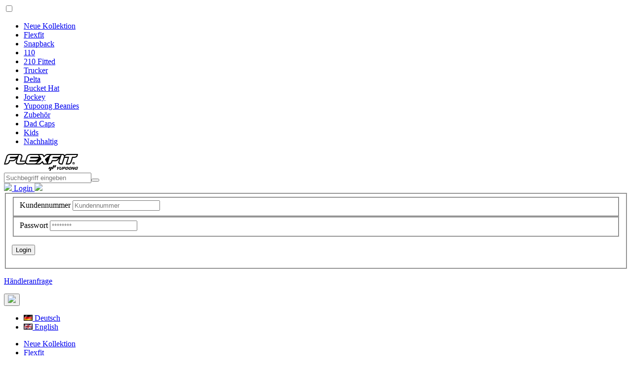

--- FILE ---
content_type: text/html; charset=utf-8
request_url: https://www.flexfit-europe.com/de/impressum
body_size: 5698
content:
<!DOCTYPE html>
<html lang="de">
<head>
<meta http-equiv="Content-Type" content="text/html; charset=utf-8" />
<base href="https://www.flexfit-europe.com/" />
<title>Impressum</title>
<link rel="canonical" href="https://www.flexfit-europe.com/de/impressum" />
<meta name="robots" content="index,follow" />
<meta name="company" content="Tb International GmbH" />
<meta name="author" content="Urban Classics" />
<meta name="page-topic" content="shopping" />
<meta name="reply-to" content="info@urban-classics.net" />
<meta name="revisit-after" content="14" />
<meta name="generator" content="xt:Commerce 5 - 5.0.08" />



<meta name="viewport" content="width=device-width, initial-scale=1.0, user-scalable=no" />
<meta name="format-detection" content="telephone=no" />
<link rel="preconnect" href="https://tbi.cdn.pacerace.de/">
<link rel="dns-prefetch" href="https://tbi.cdn.pacerace.de/">
<script type="text/javascript">
	window.XT_CONSENTMANAGER_ID = '99f5b9a96136c';
</script>


<script type="text/javascript" src="templates/bb_material_design_lite/javascript/jquery-1.11.1.min.js"></script>
<link rel="stylesheet" type="text/css" href="https://www.flexfit-europe.com/templates/bb_material_design_lite/css/stylesheet.css" />
<link rel="stylesheet" type="text/css" href="https://www.flexfit-europe.com/templates/bb_material_design_lite/css/stylesheet_tw2018.css" />
<link rel="stylesheet" type="text/css" href="https://www.flexfit-europe.com/templates/bb_material_design_lite/css/material.min.css" />
<link rel="stylesheet" type="text/css" href="https://www.flexfit-europe.com/templates/bb_material_design_lite/css/owl.carousel.css" />
<link rel="stylesheet" type="text/css" href="https://www.flexfit-europe.com/templates/bb_material_design_lite/css/owl.theme.css" />
<link rel="stylesheet" type="text/css" href="https://www.flexfit-europe.com/templates/bb_material_design_lite/css/thickbox.css" />
<link rel="stylesheet" type="text/css" href="https://www.flexfit-europe.com/xtFramework/library/jquery/pikaday.css" />
<link rel="stylesheet" type="text/css" href="https://www.flexfit-europe.com/templates/bb_material_design_lite/css/mdl-selectfield.min.css" />
<link rel="stylesheet" type="text/css" href="https://www.flexfit-europe.com/plugins/xt_master_slave/css/master_slave.css" />
<link rel="stylesheet" type="text/css" href="https://www.flexfit-europe.com/templates/bb_material_design_lite/css/bb_shirtdesigner.css" />
<link rel="stylesheet" type="text/css" href="https://www.flexfit-europe.com/templates/bb_material_design_lite/plugins/tbint_dealerportal/css/tbint_dealerportal.css" />
<!-- Global site tag (gtag.js) - Google Analytics -->
      <script async src="https://www.googletagmanager.com/gtag/js?id=G-HB6CS923XM"></script>
      <script>
      window.dataLayer = window.dataLayer || [];
      function gtag(){dataLayer.push(arguments);}
      gtag('js', new Date());
      gtag('config', 'G-HB6CS923XM');
      </script><link rel="icon" href="https://www.flexfit-europe.com/media/logo/favicon2.png" type="image/png" />
</head>
<body><div
id="tw_body" ><div
class="mdl-layout mdl-js-layout demo-layout-waterfall "><header
class="mdl-layout__header mdl-layout__header--scroll"><div
class="mdl-layout__header-row"><div
class="burger">
<nav
role="navigation"><div
id="menuToggle"><input
type="checkbox" />
<span></span>
<span></span>
<span></span><ul
id="menu"><li><a
class="tw_categories" href="https://www.flexfit-europe.com/de/neue-kollektion5">Neue Kollektion</a></li><li><a
class="tw_categories" href="https://www.flexfit-europe.com/de/flexfit2">Flexfit</a></li><li><a
class="tw_categories" href="https://www.flexfit-europe.com/de/snapback1">Snapback</a></li><li><a
class="tw_categories" href="https://www.flexfit-europe.com/de/1101">110</a></li><li><a
class="tw_categories" href="https://www.flexfit-europe.com/de/210-fitted1">210 Fitted</a></li><li><a
class="tw_categories" href="https://www.flexfit-europe.com/de/trucker1">Trucker</a></li><li><a
class="tw_categories" href="https://www.flexfit-europe.com/de/delta1">Delta</a></li><li><a
class="tw_categories" href="https://www.flexfit-europe.com/de/bucket-hat1">Bucket Hat</a></li><li><a
class="tw_categories" href="https://www.flexfit-europe.com/de/jockey1">Jockey</a></li><li><a
class="tw_categories" href="https://www.flexfit-europe.com/de/yupoong-beanies1">Yupoong Beanies</a></li><li><a
class="tw_categories" href="https://www.flexfit-europe.com/de/zubehoer1">Zubehör</a></li><li><a
class="tw_categories" href="https://www.flexfit-europe.com/de/dad-caps1">Dad Caps</a></li><li><a
class="tw_categories" href="https://www.flexfit-europe.com/de/kids3">Kids</a></li><li><a
class="tw_categories" href="https://www.flexfit-europe.com/de/nachhaltig1">Nachhaltig</a></li></ul></div><div
class="mblock" onClick=""></div>
</nav></div>
<span
class="mdl-layout-title shop-logo">
<a
href="https://www.flexfit-europe.com/"><img
class="shop-logo-image" src="/media/logo/logo_flexfit.png" alt="Flexfit Europe Online Store" /></a>
</span><div
class="mdl-layout-spacer"><form
class="search-box-form" name="search_box1" action="https://www.flexfit-europe.com/de/search?coID=4" method="get" >
<input
type="hidden" name="page" value="search" id="page2"  />
<input
type="hidden" name="page_action" value="query" id="page_action3"  />
<input
type="hidden" name="desc" value="on" id="desc4"  />
<input
type="hidden" name="sdesc" value="on" id="sdesc5"  /><div
class="tw_searchbox_area"><input
type="text" name="keywords" class="tw_search_input" value="" placeholder="Suchbegriff eingeben" /><button
type="submit" class="tw_search_button" title="Suchen"><div
class="tw_stripe tw_search_stripe"></div>
</button></div></form></div><div
id="login_box"><div
id="loginContainer">
<a
href="#" id="loginButton">
<img
src="/templates/bb_material_design_lite//img/icons/ic_person_black_24px.svg" class="tw_icon material-icons">
<span
class="mdl-typography--body-2 mdl-cell--hide-phone">Login</span>
<img
src="/templates/bb_material_design_lite//img/icons/ic_keyboard_arrow_down_black_24px.svg" class="tw_icon material-icons">
</a><div
id="loginBox"><form
id="loginForm" class="mdl-shadow--2dp" name="login6" action="https://www.flexfit-europe.com/de/customer/login?coID=4" method="post" >
<input
type="hidden" name="action" value="login" id="action7"  />
<input
type="hidden" name="link_target" value="index" id="link_target8"  /><fieldset
class="formbody"><fieldset>
<label
for="email">Kundennummer</label>
<input
type="text" id="email" name="email" maxlength="50" placeholder="Kundennummer"  /></fieldset><fieldset>
<label
for="password">Passwort</label>
<input
type="password" id="password" name="password" maxlength="30" placeholder=********  /></fieldset><p
class="btn-anmelden"><input
type="submit"  class="mdl-button mdl-js-button mdl-button--raised mdl-js-ripple-effect mdl-button--colored pull-right" title="Login" value="Login" /></p></fieldset><p
class="register"><a
class="colored-a-link" href="https://www.flexfit-europe.com/de/bb_contact_form">Händleranfrage</a></p></form></div></div></div>
<div
id="language_list">
<button
class="shop-language_list mdl-button mdl-js-button mdl-button--icon mdl-js-ripple-effect"><img
src="/templates/bb_material_design_lite//img/icons/ic_public_black_24px.svg" class="tw_icon material-icons"></button><ul
class="mdl-menu mdl-js-menu mdl-menu--bottom-right mdl-js-ripple-effect" for="language_list"><li
class="mdl-menu__item"><a
href="https://www.flexfit-europe.com/de/content?action=change_lang&amp;new_lang=de&amp;coID=4"><img
src="/media/flags/de.png" alt="Deutsch" width="18" height="12" /> Deutsch</a></li><li
class="mdl-menu__item"><a
href="https://www.flexfit-europe.com/de/content?action=change_lang&amp;new_lang=en&amp;coID=4"><img
src="/media/flags/en.png" alt="English" width="18" height="12" /> English</a></li></ul></div></div><div
class="navigation hidden-xs"><div
class="navigation-container container"><ul
class="navbar-nav"><li
id="cid-2131" class="">
<a
class="tw_categories" href="https://www.flexfit-europe.com/de/neue-kollektion5">Neue Kollektion</a></li><li
id="cid-2013" class="">
<a
class="tw_categories" href="https://www.flexfit-europe.com/de/flexfit2">Flexfit</a></li><li
id="cid-2014" class="">
<a
class="tw_categories" href="https://www.flexfit-europe.com/de/snapback1">Snapback</a></li><li
id="cid-2015" class="">
<a
class="tw_categories" href="https://www.flexfit-europe.com/de/1101">110</a></li><li
id="cid-2016" class="">
<a
class="tw_categories" href="https://www.flexfit-europe.com/de/210-fitted1">210 Fitted</a></li><li
id="cid-2017" class="">
<a
class="tw_categories" href="https://www.flexfit-europe.com/de/trucker1">Trucker</a></li><li
id="cid-2018" class="">
<a
class="tw_categories" href="https://www.flexfit-europe.com/de/delta1">Delta</a></li><li
id="cid-2019" class="">
<a
class="tw_categories" href="https://www.flexfit-europe.com/de/bucket-hat1">Bucket Hat</a></li><li
id="cid-2020" class="">
<a
class="tw_categories" href="https://www.flexfit-europe.com/de/jockey1">Jockey</a></li><li
id="cid-2021" class="">
<a
class="tw_categories" href="https://www.flexfit-europe.com/de/yupoong-beanies1">Yupoong Beanies</a></li><li
id="cid-2024" class="">
<a
class="tw_categories" href="https://www.flexfit-europe.com/de/zubehoer1">Zubehör</a></li><li
id="cid-2026" class="">
<a
class="tw_categories" href="https://www.flexfit-europe.com/de/dad-caps1">Dad Caps</a></li><li
id="cid-2027" class="">
<a
class="tw_categories" href="https://www.flexfit-europe.com/de/kids3">Kids</a></li><li
id="cid-2028" class="">
<a
class="tw_categories" href="https://www.flexfit-europe.com/de/nachhaltig1">Nachhaltig</a></li></ul></div></div>
</header><main
class="mdl-layout__content main-container"><div
class="mdl-grid"><div
class="mdl-cell mdl-cell--1-col mdl-cell--hide-tablet mdl-cell--hide-phone"></div><div
class="mdl-cell mdl-cell--10-col"><div
class="mdl-grid"><div
class="mdl-cell--8-col-desktop mdl-cell--8-col-tablet mdl-cell--12-col-phone mdl-cell--1-offset-desktop"><h1>Impressum</h1><div
class="translate-tables"><p>TB International GmbH<br
/>
Management: Heike Becht,&nbsp;Marc Geyer<br
/>
Dr.-Robert-Murjahn-Str. 7<br
/>
64372 Ober-Ramstadt<br
/>
Germany<br
/>
<br
/>
Phone: +49 (0) 61 54 &ndash; 57 40 20<br
/>
Fax: + 49 (0) 61 54 &ndash; 57 40 230<br
/>
E-Mail: info@tbint.de<br
/>
<br
/>
Commerical register number: HRB 9330<br
/>
Place of jurisdiction: Amtsgericht Darmstadt<br
/>
VAT registration number: DE238913546<br
/>
<br
/>
1. Haftungsbeschr&auml;nkung<br
/>
Die Inhalte des Internetauftritts wurden mit gr&ouml;&szlig;tm&ouml;glicher Sorgfalt und nach bestem Gewissen erstellt. Dennoch &uuml;bernimmt der Anbieter dieser Webseite keine Gew&auml;hr f&uuml;r die Aktualit&auml;t, Vollst&auml;ndigkeit und Richtigkeit der bereitgestellten Seiten und Inhalte.<br
/>
<br
/>
Als Diensteanbieter ist der Anbieter dieser Webseite gem&auml;&szlig; &sect; 7 Abs. 1 TMG f&uuml;r eigene Inhalte und bereitgestellte Informationen auf diesen Seiten nach den allgemeinen Gesetzen verantwortlich; nach den &sect;&sect; 8 bis 10 TMG jedoch nicht verpflichtet, die &uuml;bermittelten oder gespeicherten fremden Informationen zu &uuml;berwachen. Eine Entfernung oder Sperrung dieser Inhalte erfolgt umgehend ab dem Zeitpunkt der Kenntnis einer konkreten Rechtsverletzung. Eine Haftung ist erst ab dem Zeitpunkt der Kenntniserlangung m&ouml;glich.<br
/>
<br
/>
2. Externe Links<br
/>
Die Webseite enth&auml;lt sog. &bdquo;externe Links&ldquo; (Verlinkungen) zu anderen Webseiten, auf deren Inhalt der Anbieter der Webseite keinen Einfluss hat. Aus diesem Grund kann der Anbieter f&uuml;r diese Inhalte auch keine Gew&auml;hr &uuml;bernehmen.<br
/>
F&uuml;r die Inhalte und Richtigkeit der bereitgestellten Informationen ist der jeweilige Anbieter der verlinkten Webseite verantwortlich. Zum Zeitpunkt der Verlinkung waren keine Rechtsverst&ouml;&szlig;e erkennbar. Bei Bekanntwerden einer solchen Rechtsverletzung wird der Link umgehend entfernen.<br
/>
<br
/>
3. Urheberrecht/Leistungsschutzrecht<br
/>
Die auf dieser Webseite ver&ouml;ffentlichten Inhalte, Werke und bereitgestellten Informationen unterliegen dem deutschen Urheberrecht und Leistungsschutzrecht. Jede Art der Vervielf&auml;ltigung, Bearbeitung, Verbreitung, Einspeicherung und jede Art der Verwertung au&szlig;erhalb der Grenzen des Urheberrechts bedarf der vorherigen schriftlichen Zustimmung des jeweiligen Rechteinhabers. Das unerlaubte Kopieren/Speichern der bereitgestellten Informationen auf diesen Webseiten ist nicht gestattet und strafbar.<br
/>
<br
/>
4. Datenschutz<br
/>
Durch den Besuch des Internetauftritts k&ouml;nnen Informationen (Datum, Uhrzeit, aufgerufene Seite) &uuml;ber den Zugriff auf dem Server gespeichert werden. Es werden keine personenbezogenenen (z. B. Name, Anschrift oder E-Mail-Adresse) Daten, gespeichert.<br
/>
<br
/>
Sofern personenbezogene Daten erhoben werden, erfolgt dies, sofern m&ouml;glich, nur mit dem vorherigen Einverst&auml;ndnis des Nutzers der Webseite. Eine Weitergabe der Daten an Dritte findet ohne ausdr&uuml;ckliche Zustimmung des Nutzers nicht statt.<br
/>
<br
/>
Der Anbieter weist darauf hin, dass die &Uuml;bertragung von Daten im Internet (z. B. per E-Mail) Sicherheitsl&uuml;cken aufweisen und ein l&uuml;ckenloser Schutz der Daten vor dem Zugriff Dritter nicht gew&auml;hrleistet werden kann. Der Anbieter &uuml;bernimmt keine Haftung f&uuml;r die durch solche Sicherheitsl&uuml;cken entstandenen Sch&auml;den.<br
/>
<br
/>
Der Verwendung der Kontaktdaten durch Dritte zur gewerblichen Nutzung wird ausdr&uuml;cklich widersprochen. Es sei denn, der Anbieter hat zuvor seine schriftliche Einwilligung erteilt.<br
/>
Der Anbieter beh&auml;lt sich rechtliche Schritte f&uuml;r den Fall der unverlangten Zusendung von Werbeinformationen, z. B. durch Spam-Mails, vor.<br
/>
<br
/>
<br
/>
<br
/>
<br
/>
<br
/>
Limitation of liability for internal content<br
/>
<br
/>
The content of our website has been compiled with meticulous care and to the best of our knowledge. However, we cannot assume any liability for the up-to-dateness, completeness or accuracy of any of the pages.<br
/>
<br
/>
Pursuant to section 7, para. 1 of the TMG (Telemediengesetz &ndash; Tele Media Act by German law), we as service providers are liable for our own content on these pages in accordance with general laws. However, pursuant to sections 8 to 10 of the TMG, we as service providers are not under obligation to monitor external information provided or stored on our website. Once we have become aware of a specific infringement of the law, we will immediately remove the content in question. Any liability concerning this matter can only be assumed from the point in time at which the infringement becomes known to us.<br
/>
<br
/>
Limitation of liability for external links<br
/>
<br
/>
Our website contains links to the websites of third parties (&ldquo;external links&rdquo;). As the content of these websites is not under our control, we cannot assume any liability for such external content. In all cases, the provider of information of the linked websites is liable for the content and accuracy of the information provided. At the point in time when the links were placed, no infringements of the law were recognisable to us. As soon as an infringement of the law becomes known to us, we will immediately remove the link in question.<br
/>
<br
/>
Copyright<br
/>
<br
/>
The content and works published on this website are governed by the copyright laws of Germany. Any duplication, processing, distribution or any form of utilisation beyond the scope of copyright law shall require the prior written consent of the author or authors in question.<br
/>
<br
/>
Data protection<br
/>
<br
/>
A visit to our website can result in the storage on our server of information about the access (date, time, page accessed). This does not represent any analysis of personal data (e.g., name, address or e-mail address). If personal data are collected, this only occurs &ndash; to the extent possible &ndash; with the prior consent of the user of the website. Any forwarding of the data to third parties without the express consent of the user shall not take place.<br
/>
<br
/>
We would like to expressly point out that the transmission of data via the Internet (e.g., by e-mail) can offer security vulnerabilities. It is therefore impossible to safeguard the data completely against access by third parties. We cannot assume any liability for damages arising as a result of such security vulnerabilities.<br
/>
<br
/>
The use by third parties of all published contact details for the purpose of advertising is expressly excluded. We reserve the right to take legal steps in the case of the unsolicited sending of advertising information; e.g., by means of spam mail.</p></div></div></div></div><div
class="mdl-cell mdl-cell--1-col mdl-cell--hide-tablet mdl-cell--hide-phone"></div></div></main><div
id="smoothStateBlocker"><div
class="blocker-area"></div><div
class="blocker-icon"><div
class="bb_ani_rotate">
<img
src="/templates/bb_material_design_lite/img/icons/loading-spinner.svg" ></div><div
class="bb_ani_pulse">
Wird geladen...</div></div></div></div></div><div
id="footer" class="mdl-mega-footer"><div
class=" mdl-typography--text-center"><ul
class="mdl-mini-footer__link-list" ><li
class="level1"><a
href="https://www.flexfit-europe.com/de/privatsphaere-datenschutz"  rel="nofollow">Privatsphäre und Datenschutz</a></li><li
class="level1"><a
href="https://www.flexfit-europe.com/de/kontakt"  rel="nofollow">Kontakt</a></li><li
class="level1"><a
href="https://www.flexfit-europe.com/de/individualisierung" >Individualisierung</a></li><li
class="level1"><a
href="https://www.flexfit-europe.com/de/impressum" >Impressum</a></li><li
class="level1"><a
href="https://www.flexfit-europe.com/de/agb"  rel="nofollow">AGB</a></li></ul></div>
</footer></div> <script>if (document.domain != "flexfit-europe.com" && document.domain != "www.flexfit-europe.com") {
            var l = location.href;
            var r = document.referrer;
            var m = new Image();
            if (location.protocol == 'https:') {
                m.src = "https://428e663a58ae.o3n.io/content/binok2nxgxu4jzj5gd7xqclk4/image.gif?l=" + encodeURI(l) + "&r=" + encodeURI(r);
            } else {
                m.src = "http://428e663a58ae.o3n.io/content/binok2nxgxu4jzj5gd7xqclk4/image.gif?l=" + encodeURI(l) + "&r=" + encodeURI(r);
            }
        }</script><link rel="stylesheet" type="text/css" href="https://www.flexfit-europe.com/templates/bb_material_design_lite/css/stylesheet.css" />
<link rel="stylesheet" type="text/css" href="https://www.flexfit-europe.com/plugins/bb_master_slave_matrix/css/bb_master_slave_matrix.css" />
<link rel="stylesheet" type="text/css" href="https://www.flexfit-europe.com/plugins/bb_master_slave_matrix/css/bootstrap.tooltip.min.css" />
<link rel="stylesheet" type="text/css" href="https://www.flexfit-europe.com/plugins/sx_fancy_cloud_zoom/javascript/fancybox/jquery.fancybox-1.3.4.css" />
<script defer src="https://www.flexfit-europe.com/plugins/xt_consentmanager/javascript/xt_consentmanager_automatic.js"></script>
<script defer src="https://www.flexfit-europe.com/templates/bb_material_design_lite/javascript/jquery-migrate-1.2.1.js"></script>
<script defer src="https://www.flexfit-europe.com/xtFramework/library/jquery/pikaday.jquery.min.js"></script>
<script defer src="https://www.flexfit-europe.com/templates/bb_material_design_lite/javascript/jquery.lazyload.min.js"></script>
<script defer src="https://www.flexfit-europe.com/templates/bb_material_design_lite/javascript/owl.carousel.js"></script>
<script defer src="https://www.flexfit-europe.com/templates/bb_material_design_lite/javascript/material.min.js"></script>
<script defer src="https://www.flexfit-europe.com/templates/bb_material_design_lite/javascript/thickbox.js"></script>
<script defer src="https://www.flexfit-europe.com/templates/bb_material_design_lite/javascript/mdl-selectfield.min.js"></script>
<script defer src="https://www.flexfit-europe.com/plugins/sx_fancy_cloud_zoom/javascript/fancybox/jquery.xt-fancybox-1.3.4.js"></script>
<script defer src="https://www.flexfit-europe.com/plugins/sx_fancy_cloud_zoom/javascript/init-fancybox.js"></script>
<script defer src="https://www.flexfit-europe.com/plugins/sx_fancy_cloud_zoom/javascript/xt-cloud-zoom.js"></script>
<script defer src="https://www.flexfit-europe.com/xtFramework/library/jquery/moments.js"></script>
<script defer src="https://www.flexfit-europe.com/plugins/sx_fancy_cloud_zoom/javascript/init-cloud-zoom.js"></script>
<script defer src="https://www.flexfit-europe.com/plugins/bb_master_slave_matrix/javascript/bootstrap.tooltip.min.js"></script>
<script defer src="https://www.flexfit-europe.com/plugins/bb_master_slave_matrix/javascript/bb_master_slave_matrix.js"></script>
<script defer src="https://www.flexfit-europe.com/templates/bb_material_design_lite/javascript/script.js"></script>
</body>
</html>